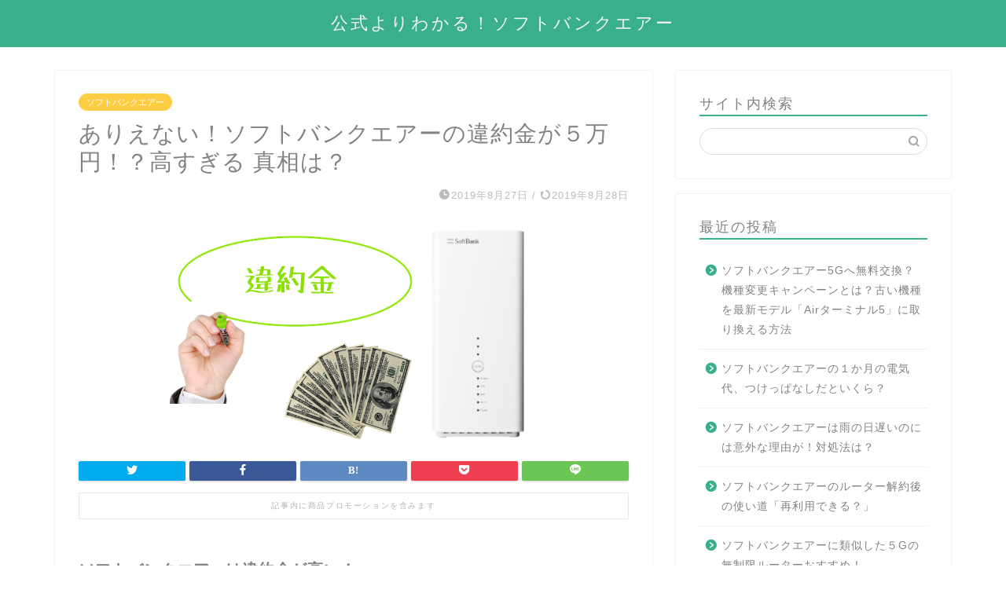

--- FILE ---
content_type: text/html; charset=UTF-8
request_url: https://benli-da.net/iyakukin/
body_size: 17670
content:
<!DOCTYPE html>
<html lang="ja">
<head prefix="og: http://ogp.me/ns# fb: http://ogp.me/ns/fb# article: http://ogp.me/ns/article#">
<meta charset="utf-8">
<meta http-equiv="X-UA-Compatible" content="IE=edge">
<meta name="viewport" content="width=device-width, initial-scale=1">
<!-- ここからOGP -->
<meta property="og:type" content="blog">
<meta property="og:title" content="ソフトバンクエアーは違約金が高すぎる！？ ０円で解約する方法！｜公式よりわかる！ソフトバンクエアー"> 
<meta property="og:url" content="https://benli-da.net/iyakukin/"> 
<meta property="og:description" content="ソフトバンクエアーは解約金が高いという噂がありますが、実はスマホなどと同じです。ではなぜそんな噂が立つかというと、本体の代金を支払わなければいけないからです。とはいっても、条件さえクリアできていれば、１円だって払う必要がありません。"> 
<meta property="og:image" content="https://benli-da.net/wp-content/uploads/2019/08/2019y08m27d_204746860.png">
<meta property="og:site_name" content="公式よりわかる！ソフトバンクエアー">
<meta property="fb:admins" content="">
<meta name="twitter:card" content="summary_large_image">
<!-- ここまでOGP --> 

<meta name="description" itemprop="description" content="ソフトバンクエアーは解約金が高いという噂がありますが、実はスマホなどと同じです。ではなぜそんな噂が立つかというと、本体の代金を支払わなければいけないからです。とはいっても、条件さえクリアできていれば、１円だって払う必要がありません。" >
<meta name="keywords" itemprop="keywords" content="ソフトバンクエアー,違約金,解約,高い,高すぎる" >
<link rel="canonical" href="https://benli-da.net/iyakukin/">
<title>ソフトバンクエアーは違約金が高すぎる！？ ０円で解約する方法！｜公式よりわかる！ソフトバンクエアー</title>
<meta name='robots' content='max-image-preview:large' />
<link rel='dns-prefetch' href='//ajax.googleapis.com' />
<link rel='dns-prefetch' href='//cdnjs.cloudflare.com' />
<link rel='dns-prefetch' href='//use.fontawesome.com' />
<link rel="alternate" type="application/rss+xml" title="公式よりわかる！ソフトバンクエアー &raquo; フィード" href="https://benli-da.net/feed/" />
<link rel="alternate" type="application/rss+xml" title="公式よりわかる！ソフトバンクエアー &raquo; コメントフィード" href="https://benli-da.net/comments/feed/" />
<link rel="alternate" type="application/rss+xml" title="公式よりわかる！ソフトバンクエアー &raquo; ありえない！ソフトバンクエアーの違約金が５万円！？高すぎる 真相は？ のコメントのフィード" href="https://benli-da.net/iyakukin/feed/" />
<script type="text/javascript">
window._wpemojiSettings = {"baseUrl":"https:\/\/s.w.org\/images\/core\/emoji\/14.0.0\/72x72\/","ext":".png","svgUrl":"https:\/\/s.w.org\/images\/core\/emoji\/14.0.0\/svg\/","svgExt":".svg","source":{"concatemoji":"https:\/\/benli-da.net\/wp-includes\/js\/wp-emoji-release.min.js?ver=6.3.7"}};
/*! This file is auto-generated */
!function(i,n){var o,s,e;function c(e){try{var t={supportTests:e,timestamp:(new Date).valueOf()};sessionStorage.setItem(o,JSON.stringify(t))}catch(e){}}function p(e,t,n){e.clearRect(0,0,e.canvas.width,e.canvas.height),e.fillText(t,0,0);var t=new Uint32Array(e.getImageData(0,0,e.canvas.width,e.canvas.height).data),r=(e.clearRect(0,0,e.canvas.width,e.canvas.height),e.fillText(n,0,0),new Uint32Array(e.getImageData(0,0,e.canvas.width,e.canvas.height).data));return t.every(function(e,t){return e===r[t]})}function u(e,t,n){switch(t){case"flag":return n(e,"\ud83c\udff3\ufe0f\u200d\u26a7\ufe0f","\ud83c\udff3\ufe0f\u200b\u26a7\ufe0f")?!1:!n(e,"\ud83c\uddfa\ud83c\uddf3","\ud83c\uddfa\u200b\ud83c\uddf3")&&!n(e,"\ud83c\udff4\udb40\udc67\udb40\udc62\udb40\udc65\udb40\udc6e\udb40\udc67\udb40\udc7f","\ud83c\udff4\u200b\udb40\udc67\u200b\udb40\udc62\u200b\udb40\udc65\u200b\udb40\udc6e\u200b\udb40\udc67\u200b\udb40\udc7f");case"emoji":return!n(e,"\ud83e\udef1\ud83c\udffb\u200d\ud83e\udef2\ud83c\udfff","\ud83e\udef1\ud83c\udffb\u200b\ud83e\udef2\ud83c\udfff")}return!1}function f(e,t,n){var r="undefined"!=typeof WorkerGlobalScope&&self instanceof WorkerGlobalScope?new OffscreenCanvas(300,150):i.createElement("canvas"),a=r.getContext("2d",{willReadFrequently:!0}),o=(a.textBaseline="top",a.font="600 32px Arial",{});return e.forEach(function(e){o[e]=t(a,e,n)}),o}function t(e){var t=i.createElement("script");t.src=e,t.defer=!0,i.head.appendChild(t)}"undefined"!=typeof Promise&&(o="wpEmojiSettingsSupports",s=["flag","emoji"],n.supports={everything:!0,everythingExceptFlag:!0},e=new Promise(function(e){i.addEventListener("DOMContentLoaded",e,{once:!0})}),new Promise(function(t){var n=function(){try{var e=JSON.parse(sessionStorage.getItem(o));if("object"==typeof e&&"number"==typeof e.timestamp&&(new Date).valueOf()<e.timestamp+604800&&"object"==typeof e.supportTests)return e.supportTests}catch(e){}return null}();if(!n){if("undefined"!=typeof Worker&&"undefined"!=typeof OffscreenCanvas&&"undefined"!=typeof URL&&URL.createObjectURL&&"undefined"!=typeof Blob)try{var e="postMessage("+f.toString()+"("+[JSON.stringify(s),u.toString(),p.toString()].join(",")+"));",r=new Blob([e],{type:"text/javascript"}),a=new Worker(URL.createObjectURL(r),{name:"wpTestEmojiSupports"});return void(a.onmessage=function(e){c(n=e.data),a.terminate(),t(n)})}catch(e){}c(n=f(s,u,p))}t(n)}).then(function(e){for(var t in e)n.supports[t]=e[t],n.supports.everything=n.supports.everything&&n.supports[t],"flag"!==t&&(n.supports.everythingExceptFlag=n.supports.everythingExceptFlag&&n.supports[t]);n.supports.everythingExceptFlag=n.supports.everythingExceptFlag&&!n.supports.flag,n.DOMReady=!1,n.readyCallback=function(){n.DOMReady=!0}}).then(function(){return e}).then(function(){var e;n.supports.everything||(n.readyCallback(),(e=n.source||{}).concatemoji?t(e.concatemoji):e.wpemoji&&e.twemoji&&(t(e.twemoji),t(e.wpemoji)))}))}((window,document),window._wpemojiSettings);
</script>
<style type="text/css">
img.wp-smiley,
img.emoji {
	display: inline !important;
	border: none !important;
	box-shadow: none !important;
	height: 1em !important;
	width: 1em !important;
	margin: 0 0.07em !important;
	vertical-align: -0.1em !important;
	background: none !important;
	padding: 0 !important;
}
</style>
	<link rel='stylesheet' id='wp-block-library-css' href='https://benli-da.net/wp-includes/css/dist/block-library/style.min.css?ver=6.3.7' type='text/css' media='all' />
<style id='classic-theme-styles-inline-css' type='text/css'>
/*! This file is auto-generated */
.wp-block-button__link{color:#fff;background-color:#32373c;border-radius:9999px;box-shadow:none;text-decoration:none;padding:calc(.667em + 2px) calc(1.333em + 2px);font-size:1.125em}.wp-block-file__button{background:#32373c;color:#fff;text-decoration:none}
</style>
<style id='global-styles-inline-css' type='text/css'>
body{--wp--preset--color--black: #000000;--wp--preset--color--cyan-bluish-gray: #abb8c3;--wp--preset--color--white: #ffffff;--wp--preset--color--pale-pink: #f78da7;--wp--preset--color--vivid-red: #cf2e2e;--wp--preset--color--luminous-vivid-orange: #ff6900;--wp--preset--color--luminous-vivid-amber: #fcb900;--wp--preset--color--light-green-cyan: #7bdcb5;--wp--preset--color--vivid-green-cyan: #00d084;--wp--preset--color--pale-cyan-blue: #8ed1fc;--wp--preset--color--vivid-cyan-blue: #0693e3;--wp--preset--color--vivid-purple: #9b51e0;--wp--preset--gradient--vivid-cyan-blue-to-vivid-purple: linear-gradient(135deg,rgba(6,147,227,1) 0%,rgb(155,81,224) 100%);--wp--preset--gradient--light-green-cyan-to-vivid-green-cyan: linear-gradient(135deg,rgb(122,220,180) 0%,rgb(0,208,130) 100%);--wp--preset--gradient--luminous-vivid-amber-to-luminous-vivid-orange: linear-gradient(135deg,rgba(252,185,0,1) 0%,rgba(255,105,0,1) 100%);--wp--preset--gradient--luminous-vivid-orange-to-vivid-red: linear-gradient(135deg,rgba(255,105,0,1) 0%,rgb(207,46,46) 100%);--wp--preset--gradient--very-light-gray-to-cyan-bluish-gray: linear-gradient(135deg,rgb(238,238,238) 0%,rgb(169,184,195) 100%);--wp--preset--gradient--cool-to-warm-spectrum: linear-gradient(135deg,rgb(74,234,220) 0%,rgb(151,120,209) 20%,rgb(207,42,186) 40%,rgb(238,44,130) 60%,rgb(251,105,98) 80%,rgb(254,248,76) 100%);--wp--preset--gradient--blush-light-purple: linear-gradient(135deg,rgb(255,206,236) 0%,rgb(152,150,240) 100%);--wp--preset--gradient--blush-bordeaux: linear-gradient(135deg,rgb(254,205,165) 0%,rgb(254,45,45) 50%,rgb(107,0,62) 100%);--wp--preset--gradient--luminous-dusk: linear-gradient(135deg,rgb(255,203,112) 0%,rgb(199,81,192) 50%,rgb(65,88,208) 100%);--wp--preset--gradient--pale-ocean: linear-gradient(135deg,rgb(255,245,203) 0%,rgb(182,227,212) 50%,rgb(51,167,181) 100%);--wp--preset--gradient--electric-grass: linear-gradient(135deg,rgb(202,248,128) 0%,rgb(113,206,126) 100%);--wp--preset--gradient--midnight: linear-gradient(135deg,rgb(2,3,129) 0%,rgb(40,116,252) 100%);--wp--preset--font-size--small: 13px;--wp--preset--font-size--medium: 20px;--wp--preset--font-size--large: 36px;--wp--preset--font-size--x-large: 42px;--wp--preset--spacing--20: 0.44rem;--wp--preset--spacing--30: 0.67rem;--wp--preset--spacing--40: 1rem;--wp--preset--spacing--50: 1.5rem;--wp--preset--spacing--60: 2.25rem;--wp--preset--spacing--70: 3.38rem;--wp--preset--spacing--80: 5.06rem;--wp--preset--shadow--natural: 6px 6px 9px rgba(0, 0, 0, 0.2);--wp--preset--shadow--deep: 12px 12px 50px rgba(0, 0, 0, 0.4);--wp--preset--shadow--sharp: 6px 6px 0px rgba(0, 0, 0, 0.2);--wp--preset--shadow--outlined: 6px 6px 0px -3px rgba(255, 255, 255, 1), 6px 6px rgba(0, 0, 0, 1);--wp--preset--shadow--crisp: 6px 6px 0px rgba(0, 0, 0, 1);}:where(.is-layout-flex){gap: 0.5em;}:where(.is-layout-grid){gap: 0.5em;}body .is-layout-flow > .alignleft{float: left;margin-inline-start: 0;margin-inline-end: 2em;}body .is-layout-flow > .alignright{float: right;margin-inline-start: 2em;margin-inline-end: 0;}body .is-layout-flow > .aligncenter{margin-left: auto !important;margin-right: auto !important;}body .is-layout-constrained > .alignleft{float: left;margin-inline-start: 0;margin-inline-end: 2em;}body .is-layout-constrained > .alignright{float: right;margin-inline-start: 2em;margin-inline-end: 0;}body .is-layout-constrained > .aligncenter{margin-left: auto !important;margin-right: auto !important;}body .is-layout-constrained > :where(:not(.alignleft):not(.alignright):not(.alignfull)){max-width: var(--wp--style--global--content-size);margin-left: auto !important;margin-right: auto !important;}body .is-layout-constrained > .alignwide{max-width: var(--wp--style--global--wide-size);}body .is-layout-flex{display: flex;}body .is-layout-flex{flex-wrap: wrap;align-items: center;}body .is-layout-flex > *{margin: 0;}body .is-layout-grid{display: grid;}body .is-layout-grid > *{margin: 0;}:where(.wp-block-columns.is-layout-flex){gap: 2em;}:where(.wp-block-columns.is-layout-grid){gap: 2em;}:where(.wp-block-post-template.is-layout-flex){gap: 1.25em;}:where(.wp-block-post-template.is-layout-grid){gap: 1.25em;}.has-black-color{color: var(--wp--preset--color--black) !important;}.has-cyan-bluish-gray-color{color: var(--wp--preset--color--cyan-bluish-gray) !important;}.has-white-color{color: var(--wp--preset--color--white) !important;}.has-pale-pink-color{color: var(--wp--preset--color--pale-pink) !important;}.has-vivid-red-color{color: var(--wp--preset--color--vivid-red) !important;}.has-luminous-vivid-orange-color{color: var(--wp--preset--color--luminous-vivid-orange) !important;}.has-luminous-vivid-amber-color{color: var(--wp--preset--color--luminous-vivid-amber) !important;}.has-light-green-cyan-color{color: var(--wp--preset--color--light-green-cyan) !important;}.has-vivid-green-cyan-color{color: var(--wp--preset--color--vivid-green-cyan) !important;}.has-pale-cyan-blue-color{color: var(--wp--preset--color--pale-cyan-blue) !important;}.has-vivid-cyan-blue-color{color: var(--wp--preset--color--vivid-cyan-blue) !important;}.has-vivid-purple-color{color: var(--wp--preset--color--vivid-purple) !important;}.has-black-background-color{background-color: var(--wp--preset--color--black) !important;}.has-cyan-bluish-gray-background-color{background-color: var(--wp--preset--color--cyan-bluish-gray) !important;}.has-white-background-color{background-color: var(--wp--preset--color--white) !important;}.has-pale-pink-background-color{background-color: var(--wp--preset--color--pale-pink) !important;}.has-vivid-red-background-color{background-color: var(--wp--preset--color--vivid-red) !important;}.has-luminous-vivid-orange-background-color{background-color: var(--wp--preset--color--luminous-vivid-orange) !important;}.has-luminous-vivid-amber-background-color{background-color: var(--wp--preset--color--luminous-vivid-amber) !important;}.has-light-green-cyan-background-color{background-color: var(--wp--preset--color--light-green-cyan) !important;}.has-vivid-green-cyan-background-color{background-color: var(--wp--preset--color--vivid-green-cyan) !important;}.has-pale-cyan-blue-background-color{background-color: var(--wp--preset--color--pale-cyan-blue) !important;}.has-vivid-cyan-blue-background-color{background-color: var(--wp--preset--color--vivid-cyan-blue) !important;}.has-vivid-purple-background-color{background-color: var(--wp--preset--color--vivid-purple) !important;}.has-black-border-color{border-color: var(--wp--preset--color--black) !important;}.has-cyan-bluish-gray-border-color{border-color: var(--wp--preset--color--cyan-bluish-gray) !important;}.has-white-border-color{border-color: var(--wp--preset--color--white) !important;}.has-pale-pink-border-color{border-color: var(--wp--preset--color--pale-pink) !important;}.has-vivid-red-border-color{border-color: var(--wp--preset--color--vivid-red) !important;}.has-luminous-vivid-orange-border-color{border-color: var(--wp--preset--color--luminous-vivid-orange) !important;}.has-luminous-vivid-amber-border-color{border-color: var(--wp--preset--color--luminous-vivid-amber) !important;}.has-light-green-cyan-border-color{border-color: var(--wp--preset--color--light-green-cyan) !important;}.has-vivid-green-cyan-border-color{border-color: var(--wp--preset--color--vivid-green-cyan) !important;}.has-pale-cyan-blue-border-color{border-color: var(--wp--preset--color--pale-cyan-blue) !important;}.has-vivid-cyan-blue-border-color{border-color: var(--wp--preset--color--vivid-cyan-blue) !important;}.has-vivid-purple-border-color{border-color: var(--wp--preset--color--vivid-purple) !important;}.has-vivid-cyan-blue-to-vivid-purple-gradient-background{background: var(--wp--preset--gradient--vivid-cyan-blue-to-vivid-purple) !important;}.has-light-green-cyan-to-vivid-green-cyan-gradient-background{background: var(--wp--preset--gradient--light-green-cyan-to-vivid-green-cyan) !important;}.has-luminous-vivid-amber-to-luminous-vivid-orange-gradient-background{background: var(--wp--preset--gradient--luminous-vivid-amber-to-luminous-vivid-orange) !important;}.has-luminous-vivid-orange-to-vivid-red-gradient-background{background: var(--wp--preset--gradient--luminous-vivid-orange-to-vivid-red) !important;}.has-very-light-gray-to-cyan-bluish-gray-gradient-background{background: var(--wp--preset--gradient--very-light-gray-to-cyan-bluish-gray) !important;}.has-cool-to-warm-spectrum-gradient-background{background: var(--wp--preset--gradient--cool-to-warm-spectrum) !important;}.has-blush-light-purple-gradient-background{background: var(--wp--preset--gradient--blush-light-purple) !important;}.has-blush-bordeaux-gradient-background{background: var(--wp--preset--gradient--blush-bordeaux) !important;}.has-luminous-dusk-gradient-background{background: var(--wp--preset--gradient--luminous-dusk) !important;}.has-pale-ocean-gradient-background{background: var(--wp--preset--gradient--pale-ocean) !important;}.has-electric-grass-gradient-background{background: var(--wp--preset--gradient--electric-grass) !important;}.has-midnight-gradient-background{background: var(--wp--preset--gradient--midnight) !important;}.has-small-font-size{font-size: var(--wp--preset--font-size--small) !important;}.has-medium-font-size{font-size: var(--wp--preset--font-size--medium) !important;}.has-large-font-size{font-size: var(--wp--preset--font-size--large) !important;}.has-x-large-font-size{font-size: var(--wp--preset--font-size--x-large) !important;}
.wp-block-navigation a:where(:not(.wp-element-button)){color: inherit;}
:where(.wp-block-post-template.is-layout-flex){gap: 1.25em;}:where(.wp-block-post-template.is-layout-grid){gap: 1.25em;}
:where(.wp-block-columns.is-layout-flex){gap: 2em;}:where(.wp-block-columns.is-layout-grid){gap: 2em;}
.wp-block-pullquote{font-size: 1.5em;line-height: 1.6;}
</style>
<link rel='stylesheet' id='ez-icomoon-css' href='https://benli-da.net/wp-content/plugins/easy-table-of-contents/vendor/icomoon/style.min.css?ver=2.0.17' type='text/css' media='all' />
<link rel='stylesheet' id='ez-toc-css' href='https://benli-da.net/wp-content/plugins/easy-table-of-contents/assets/css/screen.min.css?ver=2.0.17' type='text/css' media='all' />
<style id='ez-toc-inline-css' type='text/css'>
div#ez-toc-container p.ez-toc-title {font-size: 120%;}div#ez-toc-container p.ez-toc-title {font-weight: 500;}div#ez-toc-container ul li {font-size: 95%;}
</style>
<link rel='stylesheet' id='theme-style-css' href='https://benli-da.net/wp-content/themes/jin/style.css?ver=6.3.7' type='text/css' media='all' />
<link rel='stylesheet' id='fontawesome-style-css' href='https://use.fontawesome.com/releases/v5.6.3/css/all.css?ver=6.3.7' type='text/css' media='all' />
<link rel='stylesheet' id='swiper-style-css' href='https://cdnjs.cloudflare.com/ajax/libs/Swiper/4.0.7/css/swiper.min.css?ver=6.3.7' type='text/css' media='all' />
<link rel="https://api.w.org/" href="https://benli-da.net/wp-json/" /><link rel="alternate" type="application/json" href="https://benli-da.net/wp-json/wp/v2/posts/1011" /><link rel='shortlink' href='https://benli-da.net/?p=1011' />
<link rel="alternate" type="application/json+oembed" href="https://benli-da.net/wp-json/oembed/1.0/embed?url=https%3A%2F%2Fbenli-da.net%2Fiyakukin%2F" />
<link rel="alternate" type="text/xml+oembed" href="https://benli-da.net/wp-json/oembed/1.0/embed?url=https%3A%2F%2Fbenli-da.net%2Fiyakukin%2F&#038;format=xml" />
	<style type="text/css">
		#wrapper {
			background-color: #fff;
			background-image: url();
					}

		.related-entry-headline-text span:before,
		#comment-title span:before,
		#reply-title span:before {
			background-color: #3aaf8c;
			border-color: #3aaf8c !important;
		}

		#breadcrumb:after,
		#page-top a {
			background-color: #3aaf8c;
		}

		footer {
			background-color: #3aaf8c;
		}

		.footer-inner a,
		#copyright,
		#copyright-center {
			border-color: #fff !important;
			color: #fff !important;
		}

		#footer-widget-area {
			border-color: #fff !important;
		}

		.page-top-footer a {
			color: #3aaf8c !important;
		}

		#breadcrumb ul li,
		#breadcrumb ul li a {
			color: #3aaf8c !important;
		}

		body,
		a,
		a:link,
		a:visited,
		.my-profile,
		.widgettitle,
		.tabBtn-mag label {
			color: #828282;
		}

		a:hover {
			color: #008db7;
		}

		.widget_nav_menu ul>li>a:before,
		.widget_categories ul>li>a:before,
		.widget_pages ul>li>a:before,
		.widget_recent_entries ul>li>a:before,
		.widget_archive ul>li>a:before,
		.widget_archive form:after,
		.widget_categories form:after,
		.widget_nav_menu ul>li>ul.sub-menu>li>a:before,
		.widget_categories ul>li>.children>li>a:before,
		.widget_pages ul>li>.children>li>a:before,
		.widget_nav_menu ul>li>ul.sub-menu>li>ul.sub-menu li>a:before,
		.widget_categories ul>li>.children>li>.children li>a:before,
		.widget_pages ul>li>.children>li>.children li>a:before {
			color: #3aaf8c;
		}

		.widget_nav_menu ul .sub-menu .sub-menu li a:before {
			background-color: #828282 !important;
		}
		.d--labeling-act-border{
			border-color: rgba(130,130,130,0.18);
		}
		.c--labeling-act.d--labeling-act-solid{
			background-color: rgba(130,130,130,0.06);
		}
		.a--labeling-act{
			color: rgba(130,130,130,0.6);
		}
		.a--labeling-small-act span{
			background-color: rgba(130,130,130,0.21);
		}


		footer .footer-widget,
		footer .footer-widget a,
		footer .footer-widget ul li,
		.footer-widget.widget_nav_menu ul>li>a:before,
		.footer-widget.widget_categories ul>li>a:before,
		.footer-widget.widget_recent_entries ul>li>a:before,
		.footer-widget.widget_pages ul>li>a:before,
		.footer-widget.widget_archive ul>li>a:before,
		footer .widget_tag_cloud .tagcloud a:before {
			color: #fff !important;
			border-color: #fff !important;
		}

		footer .footer-widget .widgettitle {
			color: #fff !important;
			border-color: #ffcd44 !important;
		}

		footer .widget_nav_menu ul .children .children li a:before,
		footer .widget_categories ul .children .children li a:before,
		footer .widget_nav_menu ul .sub-menu .sub-menu li a:before {
			background-color: #fff !important;
		}

		#drawernav a:hover,
		.post-list-title,
		#prev-next p,
		#toc_container .toc_list li a {
			color: #828282 !important;
		}

		#header-box {
			background-color: #3aaf8c;
		}

		@media (min-width: 768px) {

			#header-box .header-box10-bg:before,
			#header-box .header-box11-bg:before {
				border-radius: 2px;
			}
		}

		@media (min-width: 768px) {
			.top-image-meta {
				margin-top: calc(0px - 30px);
			}
		}

		@media (min-width: 1200px) {
			.top-image-meta {
				margin-top: calc(0px);
			}
		}

		.pickup-contents:before {
			background-color: #3aaf8c !important;
		}

		.main-image-text {
			color: #555;
		}

		.main-image-text-sub {
			color: #555;
		}

		@media (min-width: 481px) {
			#site-info {
				padding-top: 15px !important;
				padding-bottom: 15px !important;
			}
		}

		#site-info span a {
			color: #f4f4f4 !important;
		}

		#headmenu .headsns .line a svg {
			fill: #f4f4f4 !important;
		}

		#headmenu .headsns a,
		#headmenu {
			color: #f4f4f4 !important;
			border-color: #f4f4f4 !important;
		}

		.profile-follow .line-sns a svg {
			fill: #3aaf8c !important;
		}

		.profile-follow .line-sns a:hover svg {
			fill: #ffcd44 !important;
		}

		.profile-follow a {
			color: #3aaf8c !important;
			border-color: #3aaf8c !important;
		}

		.profile-follow a:hover,
		#headmenu .headsns a:hover {
			color: #ffcd44 !important;
			border-color: #ffcd44 !important;
		}

		.search-box:hover {
			color: #ffcd44 !important;
			border-color: #ffcd44 !important;
		}

		#header #headmenu .headsns .line a:hover svg {
			fill: #ffcd44 !important;
		}

		.cps-icon-bar,
		#navtoggle:checked+.sp-menu-open .cps-icon-bar {
			background-color: #f4f4f4;
		}

		#nav-container {
			background-color: #fff;
		}

		.menu-box .menu-item svg {
			fill: #f4f4f4;
		}

		#drawernav ul.menu-box>li>a,
		#drawernav2 ul.menu-box>li>a,
		#drawernav3 ul.menu-box>li>a,
		#drawernav4 ul.menu-box>li>a,
		#drawernav5 ul.menu-box>li>a,
		#drawernav ul.menu-box>li.menu-item-has-children:after,
		#drawernav2 ul.menu-box>li.menu-item-has-children:after,
		#drawernav3 ul.menu-box>li.menu-item-has-children:after,
		#drawernav4 ul.menu-box>li.menu-item-has-children:after,
		#drawernav5 ul.menu-box>li.menu-item-has-children:after {
			color: #f4f4f4 !important;
		}

		#drawernav ul.menu-box li a,
		#drawernav2 ul.menu-box li a,
		#drawernav3 ul.menu-box li a,
		#drawernav4 ul.menu-box li a,
		#drawernav5 ul.menu-box li a {
			font-size: 14px !important;
		}

		#drawernav3 ul.menu-box>li {
			color: #828282 !important;
		}

		#drawernav4 .menu-box>.menu-item>a:after,
		#drawernav3 .menu-box>.menu-item>a:after,
		#drawernav .menu-box>.menu-item>a:after {
			background-color: #f4f4f4 !important;
		}

		#drawernav2 .menu-box>.menu-item:hover,
		#drawernav5 .menu-box>.menu-item:hover {
			border-top-color: #3aaf8c !important;
		}

		.cps-info-bar a {
			background-color: #ffcd44 !important;
		}

		@media (min-width: 768px) {
			.post-list-mag .post-list-item:not(:nth-child(2n)) {
				margin-right: 2.6%;
			}
		}

		@media (min-width: 768px) {

			#tab-1:checked~.tabBtn-mag li [for="tab-1"]:after,
			#tab-2:checked~.tabBtn-mag li [for="tab-2"]:after,
			#tab-3:checked~.tabBtn-mag li [for="tab-3"]:after,
			#tab-4:checked~.tabBtn-mag li [for="tab-4"]:after {
				border-top-color: #3aaf8c !important;
			}

			.tabBtn-mag label {
				border-bottom-color: #3aaf8c !important;
			}
		}

		#tab-1:checked~.tabBtn-mag li [for="tab-1"],
		#tab-2:checked~.tabBtn-mag li [for="tab-2"],
		#tab-3:checked~.tabBtn-mag li [for="tab-3"],
		#tab-4:checked~.tabBtn-mag li [for="tab-4"],
		#prev-next a.next:after,
		#prev-next a.prev:after,
		.more-cat-button a:hover span:before {
			background-color: #3aaf8c !important;
		}


		.swiper-slide .post-list-cat,
		.post-list-mag .post-list-cat,
		.post-list-mag3col .post-list-cat,
		.post-list-mag-sp1col .post-list-cat,
		.swiper-pagination-bullet-active,
		.pickup-cat,
		.post-list .post-list-cat,
		#breadcrumb .bcHome a:hover span:before,
		.popular-item:nth-child(1) .pop-num,
		.popular-item:nth-child(2) .pop-num,
		.popular-item:nth-child(3) .pop-num {
			background-color: #ffcd44 !important;
		}

		.sidebar-btn a,
		.profile-sns-menu {
			background-color: #ffcd44 !important;
		}

		.sp-sns-menu a,
		.pickup-contents-box a:hover .pickup-title {
			border-color: #3aaf8c !important;
			color: #3aaf8c !important;
		}

		.pro-line svg {
			fill: #3aaf8c !important;
		}

		.cps-post-cat a,
		.meta-cat,
		.popular-cat {
			background-color: #ffcd44 !important;
			border-color: #ffcd44 !important;
		}

		.tagicon,
		.tag-box a,
		#toc_container .toc_list>li,
		#toc_container .toc_title {
			color: #3aaf8c !important;
		}

		.widget_tag_cloud a::before {
			color: #828282 !important;
		}

		.tag-box a,
		#toc_container:before {
			border-color: #3aaf8c !important;
		}

		.cps-post-cat a:hover {
			color: #008db7 !important;
		}

		.pagination li:not([class*="current"]) a:hover,
		.widget_tag_cloud a:hover {
			background-color: #3aaf8c !important;
		}

		.pagination li:not([class*="current"]) a:hover {
			opacity: 0.5 !important;
		}

		.pagination li.current a {
			background-color: #3aaf8c !important;
			border-color: #3aaf8c !important;
		}

		.nextpage a:hover span {
			color: #3aaf8c !important;
			border-color: #3aaf8c !important;
		}

		.cta-content:before {
			background-color: #6FBFCA !important;
		}

		.cta-text,
		.info-title {
			color: #fff !important;
		}

		#footer-widget-area.footer_style1 .widgettitle {
			border-color: #ffcd44 !important;
		}

		.sidebar_style1 .widgettitle,
		.sidebar_style5 .widgettitle {
			border-color: #3aaf8c !important;
		}

		.sidebar_style2 .widgettitle,
		.sidebar_style4 .widgettitle,
		.sidebar_style6 .widgettitle,
		#home-bottom-widget .widgettitle,
		#home-top-widget .widgettitle,
		#post-bottom-widget .widgettitle,
		#post-top-widget .widgettitle {
			background-color: #3aaf8c !important;
		}

		#home-bottom-widget .widget_search .search-box input[type="submit"],
		#home-top-widget .widget_search .search-box input[type="submit"],
		#post-bottom-widget .widget_search .search-box input[type="submit"],
		#post-top-widget .widget_search .search-box input[type="submit"] {
			background-color: #ffcd44 !important;
		}

		.tn-logo-size {
			font-size: 160% !important;
		}

		@media (min-width: 481px) {
			.tn-logo-size img {
				width: calc(160%*0.5) !important;
			}
		}

		@media (min-width: 768px) {
			.tn-logo-size img {
				width: calc(160%*2.2) !important;
			}
		}

		@media (min-width: 1200px) {
			.tn-logo-size img {
				width: 160% !important;
			}
		}

		.sp-logo-size {
			font-size: 90% !important;
		}

		.sp-logo-size img {
			width: 90% !important;
		}

		.cps-post-main ul>li:before,
		.cps-post-main ol>li:before {
			background-color: #ffcd44 !important;
		}

		.profile-card .profile-title {
			background-color: #3aaf8c !important;
		}

		.profile-card {
			border-color: #3aaf8c !important;
		}

		.cps-post-main a {
			color: #008db7;
		}

		.cps-post-main .marker {
			background: -webkit-linear-gradient(transparent 60%, #ffcedb 0%);
			background: linear-gradient(transparent 60%, #ffcedb 0%);
		}

		.cps-post-main .marker2 {
			background: -webkit-linear-gradient(transparent 60%, #d8c8c0 0%);
			background: linear-gradient(transparent 60%, #d8c8c0 0%);
		}

		.cps-post-main .jic-sc {
			color: #e9546b;
		}


		.simple-box1 {
			border-color: #f2b580 !important;
		}

		.simple-box2 {
			border-color: #f2bf7d !important;
		}

		.simple-box3 {
			border-color: #b5e28a !important;
		}

		.simple-box4 {
			border-color: #7badd8 !important;
		}

		.simple-box4:before {
			background-color: #7badd8;
		}

		.simple-box5 {
			border-color: #e896c7 !important;
		}

		.simple-box5:before {
			background-color: #e896c7;
		}

		.simple-box6 {
			background-color: #fffdef !important;
		}

		.simple-box7 {
			border-color: #def1f9 !important;
		}

		.simple-box7:before {
			background-color: #def1f9 !important;
		}

		.simple-box8 {
			border-color: #96ddc1 !important;
		}

		.simple-box8:before {
			background-color: #96ddc1 !important;
		}

		.simple-box9:before {
			background-color: #e1c0e8 !important;
		}

		.simple-box9:after {
			border-color: #e1c0e8 #e1c0e8 #fff #fff !important;
		}

		.kaisetsu-box1:before,
		.kaisetsu-box1-title {
			background-color: #ffb49e !important;
		}

		.kaisetsu-box2 {
			border-color: #89c2f4 !important;
		}

		.kaisetsu-box2-title {
			background-color: #89c2f4 !important;
		}

		.kaisetsu-box4 {
			border-color: #ea91a9 !important;
		}

		.kaisetsu-box4-title {
			background-color: #ea91a9 !important;
		}

		.kaisetsu-box5:before {
			background-color: #57b3ba !important;
		}

		.kaisetsu-box5-title {
			background-color: #57b3ba !important;
		}

		.concept-box1 {
			border-color: #85db8f !important;
		}

		.concept-box1:after {
			background-color: #85db8f !important;
		}

		.concept-box1:before {
			content: "ポイント" !important;
			color: #85db8f !important;
		}

		.concept-box2 {
			border-color: #f7cf6a !important;
		}

		.concept-box2:after {
			background-color: #f7cf6a !important;
		}

		.concept-box2:before {
			content: "注意点" !important;
			color: #f7cf6a !important;
		}

		.concept-box3 {
			border-color: #86cee8 !important;
		}

		.concept-box3:after {
			background-color: #86cee8 !important;
		}

		.concept-box3:before {
			content: "良い例" !important;
			color: #86cee8 !important;
		}

		.concept-box4 {
			border-color: #ed8989 !important;
		}

		.concept-box4:after {
			background-color: #ed8989 !important;
		}

		.concept-box4:before {
			content: "悪い例" !important;
			color: #ed8989 !important;
		}

		.concept-box5 {
			border-color: #9e9e9e !important;
		}

		.concept-box5:after {
			background-color: #9e9e9e !important;
		}

		.concept-box5:before {
			content: "参考" !important;
			color: #9e9e9e !important;
		}

		.concept-box6 {
			border-color: #8eaced !important;
		}

		.concept-box6:after {
			background-color: #8eaced !important;
		}

		.concept-box6:before {
			content: "メモ" !important;
			color: #8eaced !important;
		}

		.innerlink-box1,
		.blog-card {
			border-color: #73bc9b !important;
		}

		.innerlink-box1-title {
			background-color: #73bc9b !important;
			border-color: #73bc9b !important;
		}

		.innerlink-box1:before,
		.blog-card-hl-box {
			background-color: #73bc9b !important;
		}

		.jin-ac-box01-title::after {
			color: #3aaf8c;
		}

		.color-button01 a,
		.color-button01 a:hover,
		.color-button01:before {
			background-color: #81d742 !important;
		}

		.top-image-btn-color a,
		.top-image-btn-color a:hover,
		.top-image-btn-color:before {
			background-color: #ffcd44 !important;
		}

		.color-button02 a,
		.color-button02 a:hover,
		.color-button02:before {
			background-color: #dd9933 !important;
		}

		.color-button01-big a,
		.color-button01-big a:hover,
		.color-button01-big:before {
			background-color: #3296d1 !important;
		}

		.color-button01-big a,
		.color-button01-big:before {
			border-radius: 5px !important;
		}

		.color-button01-big a {
			padding-top: 20px !important;
			padding-bottom: 20px !important;
		}

		.color-button02-big a,
		.color-button02-big a:hover,
		.color-button02-big:before {
			background-color: #83d159 !important;
		}

		.color-button02-big a,
		.color-button02-big:before {
			border-radius: 5px !important;
		}

		.color-button02-big a {
			padding-top: 20px !important;
			padding-bottom: 20px !important;
		}

		.color-button01-big {
			width: 75% !important;
		}

		.color-button02-big {
			width: 75% !important;
		}

		.top-image-btn-color:before,
		.color-button01:before,
		.color-button02:before,
		.color-button01-big:before,
		.color-button02-big:before {
			bottom: -1px;
			left: -1px;
			width: 100%;
			height: 100%;
			border-radius: 6px;
			box-shadow: 0px 1px 5px 0px rgba(0, 0, 0, 0.25);
			-webkit-transition: all .4s;
			transition: all .4s;
		}

		.top-image-btn-color a:hover,
		.color-button01 a:hover,
		.color-button02 a:hover,
		.color-button01-big a:hover,
		.color-button02-big a:hover {
			-webkit-transform: translateY(2px);
			transform: translateY(2px);
			-webkit-filter: brightness(0.95);
			filter: brightness(0.95);
		}

		.top-image-btn-color:hover:before,
		.color-button01:hover:before,
		.color-button02:hover:before,
		.color-button01-big:hover:before,
		.color-button02-big:hover:before {
			-webkit-transform: translateY(2px);
			transform: translateY(2px);
			box-shadow: none !important;
		}

		.h2-style01 h2,
		.h2-style02 h2:before,
		.h2-style03 h2,
		.h2-style04 h2:before,
		.h2-style05 h2,
		.h2-style07 h2:before,
		.h2-style07 h2:after,
		.h3-style03 h3:before,
		.h3-style02 h3:before,
		.h3-style05 h3:before,
		.h3-style07 h3:before,
		.h2-style08 h2:after,
		.h2-style10 h2:before,
		.h2-style10 h2:after,
		.h3-style02 h3:after,
		.h4-style02 h4:before {
			background-color: #3aaf8c !important;
		}

		.h3-style01 h3,
		.h3-style04 h3,
		.h3-style05 h3,
		.h3-style06 h3,
		.h4-style01 h4,
		.h2-style02 h2,
		.h2-style08 h2,
		.h2-style08 h2:before,
		.h2-style09 h2,
		.h4-style03 h4 {
			border-color: #3aaf8c !important;
		}

		.h2-style05 h2:before {
			border-top-color: #3aaf8c !important;
		}

		.h2-style06 h2:before,
		.sidebar_style3 .widgettitle:after {
			background-image: linear-gradient(-45deg,
					transparent 25%,
					#3aaf8c 25%,
					#3aaf8c 50%,
					transparent 50%,
					transparent 75%,
					#3aaf8c 75%,
					#3aaf8c);
		}

		.jin-h2-icons.h2-style02 h2 .jic:before,
		.jin-h2-icons.h2-style04 h2 .jic:before,
		.jin-h2-icons.h2-style06 h2 .jic:before,
		.jin-h2-icons.h2-style07 h2 .jic:before,
		.jin-h2-icons.h2-style08 h2 .jic:before,
		.jin-h2-icons.h2-style09 h2 .jic:before,
		.jin-h2-icons.h2-style10 h2 .jic:before,
		.jin-h3-icons.h3-style01 h3 .jic:before,
		.jin-h3-icons.h3-style02 h3 .jic:before,
		.jin-h3-icons.h3-style03 h3 .jic:before,
		.jin-h3-icons.h3-style04 h3 .jic:before,
		.jin-h3-icons.h3-style05 h3 .jic:before,
		.jin-h3-icons.h3-style06 h3 .jic:before,
		.jin-h3-icons.h3-style07 h3 .jic:before,
		.jin-h4-icons.h4-style01 h4 .jic:before,
		.jin-h4-icons.h4-style02 h4 .jic:before,
		.jin-h4-icons.h4-style03 h4 .jic:before,
		.jin-h4-icons.h4-style04 h4 .jic:before {
			color: #3aaf8c;
		}

		@media all and (-ms-high-contrast:none) {

			*::-ms-backdrop,
			.color-button01:before,
			.color-button02:before,
			.color-button01-big:before,
			.color-button02-big:before {
				background-color: #595857 !important;
			}
		}

		.jin-lp-h2 h2,
		.jin-lp-h2 h2 {
			background-color: transparent !important;
			border-color: transparent !important;
			color: #828282 !important;
		}

		.jincolumn-h3style2 {
			border-color: #3aaf8c !important;
		}

		.jinlph2-style1 h2:first-letter {
			color: #3aaf8c !important;
		}

		.jinlph2-style2 h2,
		.jinlph2-style3 h2 {
			border-color: #3aaf8c !important;
		}

		.jin-photo-title .jin-fusen1-down,
		.jin-photo-title .jin-fusen1-even,
		.jin-photo-title .jin-fusen1-up {
			border-left-color: #3aaf8c;
		}

		.jin-photo-title .jin-fusen2,
		.jin-photo-title .jin-fusen3 {
			background-color: #3aaf8c;
		}

		.jin-photo-title .jin-fusen2:before,
		.jin-photo-title .jin-fusen3:before {
			border-top-color: #3aaf8c;
		}

		.has-huge-font-size {
			font-size: 42px !important;
		}

		.has-large-font-size {
			font-size: 36px !important;
		}

		.has-medium-font-size {
			font-size: 20px !important;
		}

		.has-normal-font-size {
			font-size: 16px !important;
		}

		.has-small-font-size {
			font-size: 13px !important;
		}
	</style>
<link rel="icon" href="https://benli-da.net/wp-content/uploads/2019/07/cropped-fabikon-32x32.png" sizes="32x32" />
<link rel="icon" href="https://benli-da.net/wp-content/uploads/2019/07/cropped-fabikon-192x192.png" sizes="192x192" />
<link rel="apple-touch-icon" href="https://benli-da.net/wp-content/uploads/2019/07/cropped-fabikon-180x180.png" />
<meta name="msapplication-TileImage" content="https://benli-da.net/wp-content/uploads/2019/07/cropped-fabikon-270x270.png" />
	
<!--カエレバCSS-->
<!--アプリーチCSS-->

<!-- Global site tag (gtag.js) - Google Analytics -->
<script async src="https://www.googletagmanager.com/gtag/js?id=UA-76496545-18"></script>
<script>
  window.dataLayer = window.dataLayer || [];
  function gtag(){dataLayer.push(arguments);}
  gtag('js', new Date());

  gtag('config', 'UA-76496545-18');
</script>
</head>
<body data-rsssl=1 class="post-template-default single single-post postid-1011 single-format-standard" id="nofont-style">
<div id="wrapper">

		
	<div id="scroll-content" class="animate">
	
		<!--ヘッダー-->

					


<div id="header-box" class="tn_on header-box animate">
	<div id="header" class="header-type2 header animate">
		
		<div id="site-info" class="ef">
												<span class="tn-logo-size"><a href='https://benli-da.net/' title='公式よりわかる！ソフトバンクエアー' rel='home'>公式よりわかる！ソフトバンクエアー</a></span>
									</div>

	
	</div>
	
		
</div>

	

	
	<!--ヘッダー画像-->
													<!--ヘッダー画像-->

		
		<!--ヘッダー-->

		<div class="clearfix"></div>

			
														
		
	<div id="contents">

		<!--メインコンテンツ-->
			<main id="main-contents" class="main-contents article_style1 animate" itemprop="mainContentOfPage">
				
								
				<section class="cps-post-box hentry">
																	<article class="cps-post">
							<header class="cps-post-header">
																<span class="cps-post-cat category-softbankair" itemprop="keywords"><a href="https://benli-da.net/category/softbankair/" style="background-color:!important;">ソフトバンクエアー</a></span>
																																 
																																								<h1 class="cps-post-title entry-title" itemprop="headline">ありえない！ソフトバンクエアーの違約金が５万円！？高すぎる 真相は？</h1>
								<div class="cps-post-meta vcard">
									<span class="writer fn" itemprop="author" itemscope itemtype="https://schema.org/Person"><span itemprop="name">takuzou</span></span>
									<span class="cps-post-date-box">
												<span class="cps-post-date"><i class="jic jin-ifont-watch" aria-hidden="true"></i>&nbsp;<time class="entry-date date published" datetime="2019-08-27T20:50:11+09:00">2019年8月27日</time></span>
	<span class="timeslash"> /</span>
	<time class="entry-date date updated" datetime="2019-08-28T18:52:23+09:00"><span class="cps-post-date"><i class="jic jin-ifont-reload" aria-hidden="true"></i>&nbsp;2019年8月28日</span></time>
										</span>
								</div>
								
							</header>
																																													<div class="cps-post-thumb jin-thumb-original" itemscope itemtype="https://schema.org/ImageObject">
												<img src="https://benli-da.net/wp-content/uploads/2019/08/2019y08m27d_204746860.png" class="attachment-large_size size-large_size wp-post-image" alt="違約金のイメージ" decoding="async" width ="500" height ="320" fetchpriority="high" />											</div>
																																																										<div class="share-top sns-design-type01">
	<div class="sns-top">
		<ol>
			<!--ツイートボタン-->
							<li class="twitter"><a href="https://twitter.com/share?url=https%3A%2F%2Fbenli-da.net%2Fiyakukin%2F&text=%E3%81%82%E3%82%8A%E3%81%88%E3%81%AA%E3%81%84%EF%BC%81%E3%82%BD%E3%83%95%E3%83%88%E3%83%90%E3%83%B3%E3%82%AF%E3%82%A8%E3%82%A2%E3%83%BC%E3%81%AE%E9%81%95%E7%B4%84%E9%87%91%E3%81%8C%EF%BC%95%E4%B8%87%E5%86%86%EF%BC%81%EF%BC%9F%E9%AB%98%E3%81%99%E3%81%8E%E3%82%8B+%E7%9C%9F%E7%9B%B8%E3%81%AF%EF%BC%9F - 公式よりわかる！ソフトバンクエアー"><i class="jic jin-ifont-twitter"></i></a>
				</li>
						<!--Facebookボタン-->
							<li class="facebook">
				<a href="https://www.facebook.com/sharer.php?src=bm&u=https%3A%2F%2Fbenli-da.net%2Fiyakukin%2F&t=%E3%81%82%E3%82%8A%E3%81%88%E3%81%AA%E3%81%84%EF%BC%81%E3%82%BD%E3%83%95%E3%83%88%E3%83%90%E3%83%B3%E3%82%AF%E3%82%A8%E3%82%A2%E3%83%BC%E3%81%AE%E9%81%95%E7%B4%84%E9%87%91%E3%81%8C%EF%BC%95%E4%B8%87%E5%86%86%EF%BC%81%EF%BC%9F%E9%AB%98%E3%81%99%E3%81%8E%E3%82%8B+%E7%9C%9F%E7%9B%B8%E3%81%AF%EF%BC%9F - 公式よりわかる！ソフトバンクエアー" onclick="javascript:window.open(this.href, '', 'menubar=no,toolbar=no,resizable=yes,scrollbars=yes,height=300,width=600');return false;"><i class="jic jin-ifont-facebook-t" aria-hidden="true"></i></a>
				</li>
						<!--はてブボタン-->
							<li class="hatebu">
				<a href="https://b.hatena.ne.jp/add?mode=confirm&url=https%3A%2F%2Fbenli-da.net%2Fiyakukin%2F" onclick="javascript:window.open(this.href, '', 'menubar=no,toolbar=no,resizable=yes,scrollbars=yes,height=400,width=510');return false;" ><i class="font-hatena"></i></a>
				</li>
						<!--Poketボタン-->
							<li class="pocket">
				<a href="https://getpocket.com/edit?url=https%3A%2F%2Fbenli-da.net%2Fiyakukin%2F&title=%E3%81%82%E3%82%8A%E3%81%88%E3%81%AA%E3%81%84%EF%BC%81%E3%82%BD%E3%83%95%E3%83%88%E3%83%90%E3%83%B3%E3%82%AF%E3%82%A8%E3%82%A2%E3%83%BC%E3%81%AE%E9%81%95%E7%B4%84%E9%87%91%E3%81%8C%EF%BC%95%E4%B8%87%E5%86%86%EF%BC%81%EF%BC%9F%E9%AB%98%E3%81%99%E3%81%8E%E3%82%8B+%E7%9C%9F%E7%9B%B8%E3%81%AF%EF%BC%9F - 公式よりわかる！ソフトバンクエアー"><i class="jic jin-ifont-pocket" aria-hidden="true"></i></a>
				</li>
							<li class="line">
				<a href="https://line.me/R/msg/text/?https%3A%2F%2Fbenli-da.net%2Fiyakukin%2F"><i class="jic jin-ifont-line" aria-hidden="true"></i></a>
				</li>
		</ol>
	</div>
</div>
<div class="clearfix"></div>
															
							 
														 
														<div class="c--labeling-act d--labeling-act-border"><span class="a--labeling-act">記事内に商品プロモーションを含みます</span></div>
																												
							<div class="cps-post-main-box">
								<div class="cps-post-main    h2-style01 h3-style01 h4-style01 entry-content  " itemprop="articleBody">

									<div class="clearfix"></div>
	
									<p><span style="font-size: 20px;"><strong>ソフトバンクエアーは違約金が高い！</strong></span></p>
<p>そう思っていませんか？</p>
<p>たしかにネットやSNSをみると、「解約するのに３万円かかった」「５万円もとられた！」そんな噂もあるので不安になるのは仕方がありません。</p>
<p>でもそれは、その契約者が無知な場合が多いようです。</p>
<p>契約書を確認していなかったので、いろんなことが重なって額が大きくなってしまっただけの話。</p>
<div class="balloon-box balloon-left balloon-none balloon-bg-blue clearfix">
<div class="balloon-icon "><img decoding="async" src="https://benli-da.net/wp-content/uploads/2019/07/sbm3.png" alt="なん太郎" width="80" height="80"></div>
<div class="icon-name">なん太郎</div>
<div class="balloon-serif">
<div class="balloon-content"> 契約するときに何も確認しないで、後から文句をいう人が多いみたいだね。 </div>
</div></div>
<p>きちんと理解していれば、解約するときに<strong><span class="marker">１円だって支払う必要はありません。</span></strong></p>
<p>０円で解約する方法をわかりやすく説明します。</p>
<div id="ez-toc-container" class="ez-toc-v2_0_17 counter-hierarchy counter-decimal ez-toc-grey">
<div class="ez-toc-title-container">
<p class="ez-toc-title">目次</p>
<span class="ez-toc-title-toggle"><a class="ez-toc-pull-right ez-toc-btn ez-toc-btn-xs ez-toc-btn-default ez-toc-toggle" style="display: none;"><i class="ez-toc-glyphicon ez-toc-icon-toggle"></i></a></span></div>
<nav><ul class="ez-toc-list ez-toc-list-level-1"><li class="ez-toc-page-1 ez-toc-heading-level-2"><a class="ez-toc-link ez-toc-heading-1" href="#%E3%82%BD%E3%83%95%E3%83%88%E3%83%90%E3%83%B3%E3%82%AF%E3%82%A8%E3%82%A2%E3%83%BC%E3%82%92%EF%BC%90%E5%86%86%E3%81%A7%E8%A7%A3%E7%B4%84%E3%81%99%E3%82%8B%E3%81%AB%E3%81%AF" title="ソフトバンクエアーを０円で解約するには">ソフトバンクエアーを０円で解約するには</a></li><li class="ez-toc-page-1 ez-toc-heading-level-2"><a class="ez-toc-link ez-toc-heading-2" href="#%E3%81%AA%E3%81%9C%E3%82%BD%E3%83%95%E3%83%88%E3%83%90%E3%83%B3%E3%82%AF%E3%82%A8%E3%82%A2%E3%83%BC%E3%81%AF%E9%81%95%E7%B4%84%E9%87%91%E3%81%8C%E9%AB%98%E3%81%84%E3%81%A8%E3%81%84%E3%82%8F%E3%82%8C%E3%82%8B%E3%81%AE%E3%81%8B%EF%BC%9F" title="なぜソフトバンクエアーは違約金が高いといわれるのか？">なぜソフトバンクエアーは違約金が高いといわれるのか？</a></li><li class="ez-toc-page-1 ez-toc-heading-level-2"><a class="ez-toc-link ez-toc-heading-3" href="#%E3%82%BD%E3%83%95%E3%83%88%E3%83%90%E3%83%B3%E3%82%AF%E3%82%A8%E3%82%A2%E3%83%BC%E3%81%AE%E9%81%95%E7%B4%84%E9%87%91%EF%BC%90%E5%86%86%E3%81%A7%E8%A7%A3%E7%B4%84%E3%81%99%E3%82%8B%E6%96%B9%E6%B3%95%E3%81%BE%E3%81%A8%E3%82%81" title="ソフトバンクエアーの違約金０円で解約する方法まとめ">ソフトバンクエアーの違約金０円で解約する方法まとめ</a></li></ul></nav></div>
<h2><span class="ez-toc-section" id="%E3%82%BD%E3%83%95%E3%83%88%E3%83%90%E3%83%B3%E3%82%AF%E3%82%A8%E3%82%A2%E3%83%BC%E3%82%92%EF%BC%90%E5%86%86%E3%81%A7%E8%A7%A3%E7%B4%84%E3%81%99%E3%82%8B%E3%81%AB%E3%81%AF"></span>ソフトバンクエアーを０円で解約するには<span class="ez-toc-section-end"></span></h2>
<p><strong><span style="font-size: 20px;">ソフトバンクエアーの違約金は9,500円です。</span></strong></p>
<p><strong>違約金＝契約解除金</strong>ですが、なぜ払わないといけないかというと、ソフトバンクエアーには2年という契約期間が定められているのに、契約を守らないからです。</p>
<p>つまり２年間は使いますよ、と約束しているわけです。</p>
<p>２年間使うという約束に基づいて、いろいろな割引サービスなどで還元してくれています。</p>
<p>&nbsp;</p>
<p>でも約束を守らないで２年以内に解約するというのなら、割引した分を返してね。というのが違約金にあたります。</p>
<p>２年という契約期間があるから、お得な価格で契約できるけれど、契約期間を守れなかったらペナルティがあるということです。</p>
<p>&nbsp;</p>
<p>では、どうすれば違約金を払わなくていいのかというと、更新月に解約すればいいのです。</p>
<p>更新月とは、継続して契約するか解約するか選ぶことができる月のことで、ソフトバンクエアーの場合は、課金開始月を１カ月目として24カ月目がそれにあたります。</p>
<img decoding="async" class="alignnone size-full wp-image-811" src="https://benli-da.net/wp-content/uploads/2019/08/2019y08m07d_143117794.png" alt="更新月の図" width="667" height="211" />
<p>令和元年の１月に契約してサービスが始まったなら、令和２年の１２月が更新月です。</p>
<p>手続きをしなければ、自動契約でさらに２年間の契約となりますが、解約の手続きをすれば、更新月の末での解約となります。</p>
<p>もちろん違約金はかからないので、０円で解約できます。</p>
<div class="balloon-box balloon-left balloon-none balloon-bg-blue clearfix">
<div class="balloon-icon "><img decoding="async" loading="lazy" src="https://benli-da.net/wp-content/uploads/2019/07/sbm1.png" alt="なん太郎" width="80" height="80"></div>
<div class="icon-name">なん太郎</div>
<div class="balloon-serif">
<div class="balloon-content"> 更新月で解約する。たったこれだけなんだね。 </div>
</div></div>
<p style="text-align: center;"><a href="https://px.a8.net/svt/ejp?a8mat=2ZW9U2+2G4MII+3NMM+HVV0H" target="_blank" rel="nofollow noopener noreferrer"><strong>＼違約金も怖くない！キャッシュバック！／</strong><br />
<img decoding="async" loading="lazy" src="https://www20.a8.net/svt/bgt?aid=181224650148&amp;wid=022&amp;eno=01&amp;mid=s00000017059003004000&amp;mc=1" alt="" width="468" height="60" border="0" /></a></p>
<h2><span class="ez-toc-section" id="%E3%81%AA%E3%81%9C%E3%82%BD%E3%83%95%E3%83%88%E3%83%90%E3%83%B3%E3%82%AF%E3%82%A8%E3%82%A2%E3%83%BC%E3%81%AF%E9%81%95%E7%B4%84%E9%87%91%E3%81%8C%E9%AB%98%E3%81%84%E3%81%A8%E3%81%84%E3%82%8F%E3%82%8C%E3%82%8B%E3%81%AE%E3%81%8B%EF%BC%9F"></span>なぜソフトバンクエアーは違約金が高いといわれるのか？<span class="ez-toc-section-end"></span></h2>
<p>ソフトバンクエアーを、更新月以外の月に解約したとしても、違約金は9,500円です。</p>
<p><strong><span style="font-size: 20px;">通常は9,500円だけ</span></strong></p>
<p>スマホでも同じぐらいだと思いますが、<strong><span class="marker2">なぜ３万円や５万円になる人がいるのか</span></strong>不思議ですよね？</p>
<p>その理由は、本体であるAirターミナルを<strong>購入する契約</strong>をしているからです。</p>
<img decoding="async" loading="lazy" class="alignnone size-full wp-image-99" src="https://benli-da.net/wp-content/uploads/2019/07/2018y12m25d_105850623.png" alt="Airターミナル４" width="320" height="220" />
<p>Airターミナルは購入orレンタルを選ぶことができるわけですが、購入を選んだ人は解約時に支払う額が高くなることがあるんです。</p>
<div class="balloon-box balloon-right balloon-none balloon-bg-red clearfix">
<div class="balloon-icon "><img decoding="async" loading="lazy" src="https://benli-da.net/wp-content/uploads/2019/07/sbw1.png" alt="知恵" width="80" height="80"></div>
<div class="icon-name">知恵</div>
<div class="balloon-serif">
<div class="balloon-content"> Airターミナルの価格は税込で<strong>58,320円</strong>するのよね。 </div>
</div></div>
<p>申込み時に一括で払うか、分割で払うかになるのですが、分割で払う場合は解約時に、まとめて払わないといけなくなるのはわかりますよね？</p>
<p><strong><span style="font-size: 20px;">Airターミナルの残債＋違約金9,500円</span></strong></p>
<p>ここで勘違いしないでいただきたいのが、途中解約したら、<strong><span class="marker2">全額の58,320円を払わないといけないわけではない</span></strong>ということです。</p>
<p>分割だと1,620円を36回払いすることになるのですが、36カ月以内に解約した場合は<strong>残りの月数×1,620円</strong>だけ払えばいいのです。</p>
<p>つまり24カ月で解約した場合は、12カ月×1,620円だけ支払えばいいことになります。</p>
<div class="balloon-box balloon-left balloon-none balloon-bg-blue clearfix">
<div class="balloon-icon "><img decoding="async" loading="lazy" src="https://benli-da.net/wp-content/uploads/2019/07/sbm1.png" alt="なん太郎" width="80" height="80"></div>
<div class="icon-name">なん太郎</div>
<div class="balloon-serif">
<div class="balloon-content"> 考えてみたら良心的と言えるかもしれないね。 </div>
</div></div>
<p>そうなんです。36カ月使えば58,320円の端末が０円になるわけですから、それを理解していなくて解約金が高いというのは間違いなわけです。</p>
<p><strong><span style="font-size: 20px;">36カ月で本体代金は０円</span></strong></p>
<p style="text-align: center;"><a href="https://px.a8.net/svt/ejp?a8mat=2ZW9U2+2G4MII+3NMM+HVV0H" target="_blank" rel="nofollow noopener noreferrer"><strong>＼違約金も怖くない！キャッシュバック！／</strong><br />
<img decoding="async" loading="lazy" src="https://www20.a8.net/svt/bgt?aid=181224650148&amp;wid=022&amp;eno=01&amp;mid=s00000017059003004000&amp;mc=1" alt="" width="468" height="60" border="0" /></a></p>
<h2><span class="ez-toc-section" id="%E3%82%BD%E3%83%95%E3%83%88%E3%83%90%E3%83%B3%E3%82%AF%E3%82%A8%E3%82%A2%E3%83%BC%E3%81%AE%E9%81%95%E7%B4%84%E9%87%91%EF%BC%90%E5%86%86%E3%81%A7%E8%A7%A3%E7%B4%84%E3%81%99%E3%82%8B%E6%96%B9%E6%B3%95%E3%81%BE%E3%81%A8%E3%82%81"></span>ソフトバンクエアーの違約金０円で解約する方法まとめ<span class="ez-toc-section-end"></span></h2>
<p>ソフトバンクエアーは、２年ごとの更新月で解約すれば、違約金を払う必要はありません。</p>
<p>本体を購入する場合、分割だと36カ月以内に解約すると、残りの本体代金を払わないといけませんが、それ以降（支払い完了後）に解約しても代金を払う必要はありません。</p>
<p><strong>ですがここでジレンマが起きますよね？</strong></p>
<p>２年後の更新月で解約すると、残りの分割代金が必要だし、支払いを終えた３６カ月で解約すると、違約金が必要になります。</p>
<p>答えは２つあります。</p>
<p><span style="font-size: 20px;"><strong>・４年後の更新月で解約</strong></span><br />
<span style="font-size: 20px;"><strong>・分割購入ではなくレンタルで契約</strong></span></p>
<p>いちばんのおすすめは、４年後の更新月、つまり２回目の更新月で解約する方法です。</p>
<p>契約期間は長くなりますが、違約金も端末代も払わなくていいので、いちばんお得な方法だといえます。</p>
<p>月額料金が１年間安くなる公式キャンペーンの「SoftbankAirスタート割！」は分割での契約が対象なので、１年目は激安価格で使うことができます。</p>
<p>キャッシュバックキャンペーンから申込めば、実質的な月額料金もかなり下がるわけです。</p>
<p style="text-align: center;"><a href="https://px.a8.net/svt/ejp?a8mat=2ZW9U2+2G4MII+3NMM+HVV0H" target="_blank" rel="nofollow noopener noreferrer"><strong>＼違約金も怖くない！キャッシュバック！／</strong><br />
<img decoding="async" loading="lazy" src="https://www20.a8.net/svt/bgt?aid=181224650148&amp;wid=022&amp;eno=01&amp;mid=s00000017059003004000&amp;mc=1" alt="" width="468" height="60" border="0" /></a></p>
<p>&nbsp;</p>
<p>もうひとつは、分割購入ではなく本体をレンタルするという方法。</p>
<p>毎月490円かかりますが、レンタルなので支払いを気にせずに、２年目の更新月に解約することができます。</p>
<div class="concept-box2">
<p>レンタル契約だと、キャンペーンの対象にならないことが多いので、注意してください。</p>
</div>
<p style="text-align: center;"><a href="https://px.a8.net/svt/ejp?a8mat=2ZU5UT+2V0GMY+348K+2NA7NL" target="_blank" rel="nofollow noopener noreferrer"><strong>＼レンタル契約もOKのキャンペーン／</strong><br />
<img decoding="async" loading="lazy" src="https://www21.a8.net/svt/bgt?aid=181126181173&amp;wid=022&amp;eno=01&amp;mid=s00000014546016004000&amp;mc=1" alt="" width="468" height="60" border="0" /></a><br />
<img decoding="async" loading="lazy" src="https://www11.a8.net/0.gif?a8mat=2ZU5UT+2V0GMY+348K+2NA7NL" alt="" width="1" height="1" border="0" /></p>
									
																		
									
																		
									
									
									<div class="clearfix"></div>
<div class="adarea-box">
	</div>
									
																		<div class="related-ad-unit-area"></div>
																		
																			<div class="share sns-design-type01">
	<div class="sns">
		<ol>
			<!--ツイートボタン-->
							<li class="twitter"><a href="https://twitter.com/share?url=https%3A%2F%2Fbenli-da.net%2Fiyakukin%2F&text=%E3%81%82%E3%82%8A%E3%81%88%E3%81%AA%E3%81%84%EF%BC%81%E3%82%BD%E3%83%95%E3%83%88%E3%83%90%E3%83%B3%E3%82%AF%E3%82%A8%E3%82%A2%E3%83%BC%E3%81%AE%E9%81%95%E7%B4%84%E9%87%91%E3%81%8C%EF%BC%95%E4%B8%87%E5%86%86%EF%BC%81%EF%BC%9F%E9%AB%98%E3%81%99%E3%81%8E%E3%82%8B+%E7%9C%9F%E7%9B%B8%E3%81%AF%EF%BC%9F - 公式よりわかる！ソフトバンクエアー"><i class="jic jin-ifont-twitter"></i></a>
				</li>
						<!--Facebookボタン-->
							<li class="facebook">
				<a href="https://www.facebook.com/sharer.php?src=bm&u=https%3A%2F%2Fbenli-da.net%2Fiyakukin%2F&t=%E3%81%82%E3%82%8A%E3%81%88%E3%81%AA%E3%81%84%EF%BC%81%E3%82%BD%E3%83%95%E3%83%88%E3%83%90%E3%83%B3%E3%82%AF%E3%82%A8%E3%82%A2%E3%83%BC%E3%81%AE%E9%81%95%E7%B4%84%E9%87%91%E3%81%8C%EF%BC%95%E4%B8%87%E5%86%86%EF%BC%81%EF%BC%9F%E9%AB%98%E3%81%99%E3%81%8E%E3%82%8B+%E7%9C%9F%E7%9B%B8%E3%81%AF%EF%BC%9F - 公式よりわかる！ソフトバンクエアー" onclick="javascript:window.open(this.href, '', 'menubar=no,toolbar=no,resizable=yes,scrollbars=yes,height=300,width=600');return false;"><i class="jic jin-ifont-facebook-t" aria-hidden="true"></i></a>
				</li>
						<!--はてブボタン-->
							<li class="hatebu">
				<a href="https://b.hatena.ne.jp/add?mode=confirm&url=https%3A%2F%2Fbenli-da.net%2Fiyakukin%2F" onclick="javascript:window.open(this.href, '', 'menubar=no,toolbar=no,resizable=yes,scrollbars=yes,height=400,width=510');return false;" ><i class="font-hatena"></i></a>
				</li>
						<!--Poketボタン-->
							<li class="pocket">
				<a href="https://getpocket.com/edit?url=https%3A%2F%2Fbenli-da.net%2Fiyakukin%2F&title=%E3%81%82%E3%82%8A%E3%81%88%E3%81%AA%E3%81%84%EF%BC%81%E3%82%BD%E3%83%95%E3%83%88%E3%83%90%E3%83%B3%E3%82%AF%E3%82%A8%E3%82%A2%E3%83%BC%E3%81%AE%E9%81%95%E7%B4%84%E9%87%91%E3%81%8C%EF%BC%95%E4%B8%87%E5%86%86%EF%BC%81%EF%BC%9F%E9%AB%98%E3%81%99%E3%81%8E%E3%82%8B+%E7%9C%9F%E7%9B%B8%E3%81%AF%EF%BC%9F - 公式よりわかる！ソフトバンクエアー"><i class="jic jin-ifont-pocket" aria-hidden="true"></i></a>
				</li>
							<li class="line">
				<a href="https://line.me/R/msg/text/?https%3A%2F%2Fbenli-da.net%2Fiyakukin%2F"><i class="jic jin-ifont-line" aria-hidden="true"></i></a>
				</li>
		</ol>
	</div>
</div>

																		
									

															
								</div>
							</div>
						</article>
						
														</section>
				
								
																
								
<div class="toppost-list-box-simple">
<section class="related-entry-section toppost-list-box-inner">
		<div class="related-entry-headline">
		<div class="related-entry-headline-text ef"><span class="fa-headline"><i class="jic jin-ifont-post" aria-hidden="true"></i>RELATED POST</span></div>
	</div>
						<div class="post-list-mag3col-slide related-slide">
			<div class="swiper-container2">
				<ul class="swiper-wrapper">
					<li class="swiper-slide">
	<article class="post-list-item" itemscope itemtype="https://schema.org/BlogPosting">
		<a class="post-list-link" rel="bookmark" href="https://benli-da.net/lan/" itemprop='mainEntityOfPage'>
			<div class="post-list-inner">
				<div class="post-list-thumb" itemprop="image" itemscope itemtype="https://schema.org/ImageObject">
																		<img src="https://benli-da.net/wp-content/uploads/2019/07/2019y07m16d_201458004.png" class="attachment-small_size size-small_size wp-post-image" alt="パソコンとPS4" decoding="async" width ="235" height ="132" loading="lazy" />							<meta itemprop="url" content="https://benli-da.net/wp-content/uploads/2019/07/2019y07m16d_201458004.png">
							<meta itemprop="width" content="320">
							<meta itemprop="height" content="180">
															</div>
				<div class="post-list-meta vcard">
										<span class="post-list-cat category-softbankair" style="background-color:!important;" itemprop="keywords">ソフトバンクエアー</span>
					
					<h2 class="post-list-title entry-title" itemprop="headline">ソフトバンクエアーは有線LAN接続ができる！PS4でオンラインも！</h2>
											<span class="post-list-date date updated ef" itemprop="datePublished dateModified" datetime="2019-07-16" content="2019-07-16">2019年7月16日</span>
					
					<span class="writer fn" itemprop="author" itemscope itemtype="https://schema.org/Person"><span itemprop="name">takuzou</span></span>

					<div class="post-list-publisher" itemprop="publisher" itemscope itemtype="https://schema.org/Organization">
						<span itemprop="logo" itemscope itemtype="https://schema.org/ImageObject">
							<span itemprop="url"></span>
						</span>
						<span itemprop="name">公式よりわかる！ソフトバンクエアー</span>
					</div>
				</div>
			</div>
		</a>
	</article>
</li>					<li class="swiper-slide">
	<article class="post-list-item" itemscope itemtype="https://schema.org/BlogPosting">
		<a class="post-list-link" rel="bookmark" href="https://benli-da.net/netwark-camera/" itemprop='mainEntityOfPage'>
			<div class="post-list-inner">
				<div class="post-list-thumb" itemprop="image" itemscope itemtype="https://schema.org/ImageObject">
																		<img src="https://benli-da.net/wp-content/uploads/2019/11/2019y11m01d_093609063.png" class="attachment-small_size size-small_size wp-post-image" alt="ネットワークカメラ" decoding="async" width ="235" height ="132" loading="lazy" />							<meta itemprop="url" content="https://benli-da.net/wp-content/uploads/2019/11/2019y11m01d_093609063.png">
							<meta itemprop="width" content="320">
							<meta itemprop="height" content="180">
															</div>
				<div class="post-list-meta vcard">
										<span class="post-list-cat category-softbankair" style="background-color:!important;" itemprop="keywords">ソフトバンクエアー</span>
					
					<h2 class="post-list-title entry-title" itemprop="headline">ソフトバンクエアーで外出先から留守番カメラを見ることはできる？</h2>
											<span class="post-list-date date updated ef" itemprop="datePublished dateModified" datetime="2019-11-01" content="2019-11-01">2019年11月1日</span>
					
					<span class="writer fn" itemprop="author" itemscope itemtype="https://schema.org/Person"><span itemprop="name">takuzou</span></span>

					<div class="post-list-publisher" itemprop="publisher" itemscope itemtype="https://schema.org/Organization">
						<span itemprop="logo" itemscope itemtype="https://schema.org/ImageObject">
							<span itemprop="url"></span>
						</span>
						<span itemprop="name">公式よりわかる！ソフトバンクエアー</span>
					</div>
				</div>
			</div>
		</a>
	</article>
</li>					<li class="swiper-slide">
	<article class="post-list-item" itemscope itemtype="https://schema.org/BlogPosting">
		<a class="post-list-link" rel="bookmark" href="https://benli-da.net/rental-cash-back/" itemprop='mainEntityOfPage'>
			<div class="post-list-inner">
				<div class="post-list-thumb" itemprop="image" itemscope itemtype="https://schema.org/ImageObject">
																		<img src="https://benli-da.net/wp-content/uploads/2019/08/2019y08m13d_150733656.png" class="attachment-small_size size-small_size wp-post-image" alt="レンタル契約対応のキャンペーン" decoding="async" width ="235" height ="132" loading="lazy" />							<meta itemprop="url" content="https://benli-da.net/wp-content/uploads/2019/08/2019y08m13d_150733656.png">
							<meta itemprop="width" content="320">
							<meta itemprop="height" content="180">
															</div>
				<div class="post-list-meta vcard">
										<span class="post-list-cat category-softbankair" style="background-color:!important;" itemprop="keywords">ソフトバンクエアー</span>
					
					<h2 class="post-list-title entry-title" itemprop="headline">SoftbankAirのレンタル契約にキャッシュバックキャンペーンはない！？</h2>
											<span class="post-list-date date updated ef" itemprop="datePublished dateModified" datetime="2019-08-13" content="2019-08-13">2019年8月13日</span>
					
					<span class="writer fn" itemprop="author" itemscope itemtype="https://schema.org/Person"><span itemprop="name">takuzou</span></span>

					<div class="post-list-publisher" itemprop="publisher" itemscope itemtype="https://schema.org/Organization">
						<span itemprop="logo" itemscope itemtype="https://schema.org/ImageObject">
							<span itemprop="url"></span>
						</span>
						<span itemprop="name">公式よりわかる！ソフトバンクエアー</span>
					</div>
				</div>
			</div>
		</a>
	</article>
</li>						</ul>
				<div class="swiper-pagination"></div>
				<div class="swiper-button-prev"></div>
				<div class="swiper-button-next"></div>
			</div>
		</div>
			</section>
</div>
<div class="clearfix"></div>
	

									
				
				
					<div id="prev-next" class="clearfix">
		
					<a class="prev" href="https://benli-da.net/from-hikari/" title="光回線からソフトバンクエアーに、違約金なしで乗り換えできる！">
				<div class="metabox">
											<img src="https://benli-da.net/wp-content/uploads/2019/08/2019y08m22d_124959229-320x180.png" class="attachment-cps_thumbnails size-cps_thumbnails wp-post-image" alt="ソフトバンクエアーに乗換え" decoding="async" width ="151" height ="85" loading="lazy" />										
					<p>光回線からソフトバンクエアーに、違約金なしで乗り換えできる！</p>
				</div>
			</a>
		

					<a class="next" href="https://benli-da.net/simulation/" title="ソフトバンクエアーの料金シミュレーション l スタート！">
				<div class="metabox">
					<p>ソフトバンクエアーの料金シミュレーション l スタート！</p>

											<img src="https://benli-da.net/wp-content/uploads/2019/08/2019y08m29d_131632914-320x180.png" class="attachment-cps_thumbnails size-cps_thumbnails wp-post-image" alt="ソフトバンクエアーの料金シミュレーション" decoding="async" width ="151" height ="85" loading="lazy" />									</div>
			</a>
		
	</div>
	<div class="clearfix"></div>
			</main>

		<!--サイドバー-->
<div id="sidebar" class="sideber sidebar_style1 animate" role="complementary" itemscope itemtype="https://schema.org/WPSideBar">
		
	<div id="search-2" class="widget widget_search"><div class="widgettitle ef">サイト内検索</div><form class="search-box" role="search" method="get" id="searchform" action="https://benli-da.net/">
	<input type="search" placeholder="" class="text search-text" value="" name="s" id="s">
	<input type="submit" id="searchsubmit" value="&#xe931;">
</form>
</div>
		<div id="recent-posts-2" class="widget widget_recent_entries">
		<div class="widgettitle ef">最近の投稿</div>
		<ul>
											<li>
					<a href="https://benli-da.net/change-macine/">ソフトバンクエアー5Gへ無料交換？機種変更キャンペーンとは？古い機種を最新モデル「Airターミナル5」に取り換える方法</a>
									</li>
											<li>
					<a href="https://benli-da.net/electric-bill/">ソフトバンクエアーの１か月の電気代、つけっぱなしだといくら？</a>
									</li>
											<li>
					<a href="https://benli-da.net/rainy-day/">ソフトバンクエアーは雨の日遅いのには意外な理由が！対処法は？</a>
									</li>
											<li>
					<a href="https://benli-da.net/recycle/">ソフトバンクエアーのルーター解約後の使い道「再利用できる？」</a>
									</li>
											<li>
					<a href="https://benli-da.net/without-sba/">ソフトバンクエアーに類似した５Gの無制限ルーターおすすめ！</a>
									</li>
					</ul>

		</div><div id="widget-recommend-2" class="widget widget-recommend"><div class="widgettitle ef">あなたにおすすめ記事</div>		<div id="new-entry-box">
			<ul>
								     								<li class="new-entry-item">
						<a href="https://benli-da.net/sbs-price-plan/" rel="bookmark">
							<div class="new-entry" itemprop="image" itemscope itemtype="https://schema.org/ImageObject">
								<figure class="eyecatch">
																			<img src="https://benli-da.net/wp-content/uploads/2019/07/2019y07m03d_123940860-320x180.png" class="attachment-cps_thumbnails size-cps_thumbnails wp-post-image" alt="ソフトバンクエアーの料金とプランのイメージ画像" decoding="async" width ="96" height ="54" loading="lazy" />										<meta itemprop="url" content="https://benli-da.net/wp-content/uploads/2019/07/2019y07m03d_123940860.png">
										<meta itemprop="width" content="500">
										<meta itemprop="height" content="320">
																	</figure>
							</div>
							<div class="new-entry-item-meta">
								<h3 class="new-entry-item-title" itemprop="headline">【2021年】ソフトバンクエアーの料金（税込）をやさしく解説！キャンペーンや端末の購入とレンタルの説明も！</h3>
							</div>
						</a>
					</li>
											</ul>
		</div>
				</div><div id="categories-2" class="widget widget_categories"><div class="widgettitle ef">カテゴリー</div>
			<ul>
					<li class="cat-item cat-item-6"><a href="https://benli-da.net/category/wimax/">WiMAX</a>
</li>
	<li class="cat-item cat-item-3"><a href="https://benli-da.net/category/softbankair/">ソフトバンクエアー</a>
</li>
	<li class="cat-item cat-item-4"><a href="https://benli-da.net/category/%e3%83%a2%e3%83%90%e3%82%a4%e3%83%abwifi%e3%83%ab%e3%83%bc%e3%82%bf%e3%83%bc/">モバイルWiFiルーター</a>
</li>
	<li class="cat-item cat-item-1"><a href="https://benli-da.net/category/%e6%9c%aa%e5%88%86%e9%a1%9e/">未分類</a>
</li>
			</ul>

			</div><div id="widget-profile-3" class="widget widget-profile">		<div class="my-profile">
			<div class="myjob">ブロガー歴13年</div>
			<div class="myname">ケンジ・モリワキ</div>
			<div class="my-profile-thumb">		
				<a href="https://benli-da.net/profile/"><img src="https://benli-da.net/wp-content/uploads/2019/07/2019y07m02d_184341711-150x150.png" alt="プロフィール" width="110" height="110" /></a>
			</div>
			<div class="myintro">長い間インターネット回線に、携わってきましたが、複雑な料金やプラン、キャンペーンなどが多いので、これから申込む人の為に、できるだけやさしく解説していきたいと思っています。</div>
					</div>
		</div>	
			</div>
	</div>
<div class="clearfix"></div>
	<!--フッター-->
				<!-- breadcrumb -->
<div id="breadcrumb" class="footer_type1">
	<ul itemscope itemtype="https://schema.org/BreadcrumbList">
		
		<div class="page-top-footer"><a class="totop"><i class="jic jin-ifont-arrowtop"></i></a></div>
		
		<li itemprop="itemListElement" itemscope itemtype="https://schema.org/ListItem">
			<a href="https://benli-da.net/" itemid="https://benli-da.net/" itemscope itemtype="https://schema.org/Thing" itemprop="item">
				<i class="jic jin-ifont-home space-i" aria-hidden="true"></i><span itemprop="name">HOME</span>
			</a>
			<meta itemprop="position" content="1">
		</li>
		
		<li itemprop="itemListElement" itemscope itemtype="https://schema.org/ListItem"><i class="jic jin-ifont-arrow space" aria-hidden="true"></i><a href="https://benli-da.net/category/softbankair/" itemid="https://benli-da.net/category/softbankair/" itemscope itemtype="https://schema.org/Thing" itemprop="item"><span itemprop="name">ソフトバンクエアー</span></a><meta itemprop="position" content="2"></li>		
				<li itemprop="itemListElement" itemscope itemtype="https://schema.org/ListItem">
			<i class="jic jin-ifont-arrow space" aria-hidden="true"></i>
			<a href="#" itemid="" itemscope itemtype="https://schema.org/Thing" itemprop="item">
				<span itemprop="name">ありえない！ソフトバンクエアーの違約金が５万円！？高すぎる 真相は？</span>
			</a>
			<meta itemprop="position" content="3">		</li>
			</ul>
</div>
<!--breadcrumb-->				<footer role="contentinfo" itemscope itemtype="https://schema.org/WPFooter">
	
		<!--ここからフッターウィジェット-->
		
				
				
		
		<div class="clearfix"></div>
		
		<!--ここまでフッターウィジェット-->
	
					<div id="footer-box">
				<div class="footer-inner">
					<span id="privacy"><a href="https://benli-da.net/privacy">プライバシーポリシー</a></span>
					<span id="law"><a href="https://benli-da.net/law">免責事項</a></span>
					<span id="copyright" itemprop="copyrightHolder"><i class="jic jin-ifont-copyright" aria-hidden="true"></i>2019–2026&nbsp;&nbsp;公式よりわかる！ソフトバンクエアー</span>
				</div>
			</div>
				<div class="clearfix"></div>
	</footer>
	
	
	
		
	</div><!--scroll-content-->

			
</div><!--wrapper-->

<script type='text/javascript' src='https://ajax.googleapis.com/ajax/libs/jquery/1.12.4/jquery.min.js?ver=6.3.7' id='jquery-js'></script>
<script type='text/javascript' src='https://benli-da.net/wp-content/themes/jin/js/common.js?ver=6.3.7' id='cps-common-js'></script>
<script type='text/javascript' src='https://benli-da.net/wp-content/themes/jin/js/jin_h_icons.js?ver=6.3.7' id='jin-h-icons-js'></script>
<script type='text/javascript' src='https://cdnjs.cloudflare.com/ajax/libs/Swiper/4.0.7/js/swiper.min.js?ver=6.3.7' id='cps-swiper-js'></script>
<script type='text/javascript' src='https://use.fontawesome.com/releases/v5.6.3/js/all.js?ver=6.3.7' id='fontowesome5-js'></script>
<script type='text/javascript' src='https://benli-da.net/wp-content/plugins/easy-table-of-contents/vendor/smooth-scroll/jquery.smooth-scroll.min.js?ver=2.2.0' id='jquery-smooth-scroll-js'></script>
<script type='text/javascript' src='https://benli-da.net/wp-content/plugins/easy-table-of-contents/vendor/js-cookie/js.cookie.min.js?ver=2.2.1' id='js-cookie-js'></script>
<script type='text/javascript' src='https://benli-da.net/wp-content/plugins/easy-table-of-contents/vendor/sticky-kit/jquery.sticky-kit.min.js?ver=1.9.2' id='jquery-sticky-kit-js'></script>
<script type='text/javascript' id='ez-toc-js-js-extra'>
/* <![CDATA[ */
var ezTOC = {"smooth_scroll":"1","visibility_hide_by_default":"","width":"auto","scroll_offset":"30"};
/* ]]> */
</script>
<script type='text/javascript' src='https://benli-da.net/wp-content/plugins/easy-table-of-contents/assets/js/front.min.js?ver=2.0.17-1619101499' id='ez-toc-js-js'></script>

<script>
	var mySwiper = new Swiper ('.swiper-container', {
		// Optional parameters
		loop: true,
		slidesPerView: 5,
		spaceBetween: 15,
		autoplay: {
			delay: 2700,
		},
		// If we need pagination
		pagination: {
			el: '.swiper-pagination',
		},

		// Navigation arrows
		navigation: {
			nextEl: '.swiper-button-next',
			prevEl: '.swiper-button-prev',
		},

		// And if we need scrollbar
		scrollbar: {
			el: '.swiper-scrollbar',
		},
		breakpoints: {
              1024: {
				slidesPerView: 4,
				spaceBetween: 15,
			},
              767: {
				slidesPerView: 2,
				spaceBetween: 10,
				centeredSlides : true,
				autoplay: {
					delay: 4200,
				},
			}
        }
	});
	
	var mySwiper2 = new Swiper ('.swiper-container2', {
	// Optional parameters
		loop: true,
		slidesPerView: 3,
		spaceBetween: 17,
		centeredSlides : true,
		autoplay: {
			delay: 4000,
		},

		// If we need pagination
		pagination: {
			el: '.swiper-pagination',
		},

		// Navigation arrows
		navigation: {
			nextEl: '.swiper-button-next',
			prevEl: '.swiper-button-prev',
		},

		// And if we need scrollbar
		scrollbar: {
			el: '.swiper-scrollbar',
		},

		breakpoints: {
			767: {
				slidesPerView: 2,
				spaceBetween: 10,
				centeredSlides : true,
				autoplay: {
					delay: 4200,
				},
			}
		}
	});

</script>
<div id="page-top">
	<a class="totop"><i class="jic jin-ifont-arrowtop"></i></a>
</div>

</body>
</html>
<link href="https://fonts.googleapis.com/css?family=Quicksand" rel="stylesheet">
